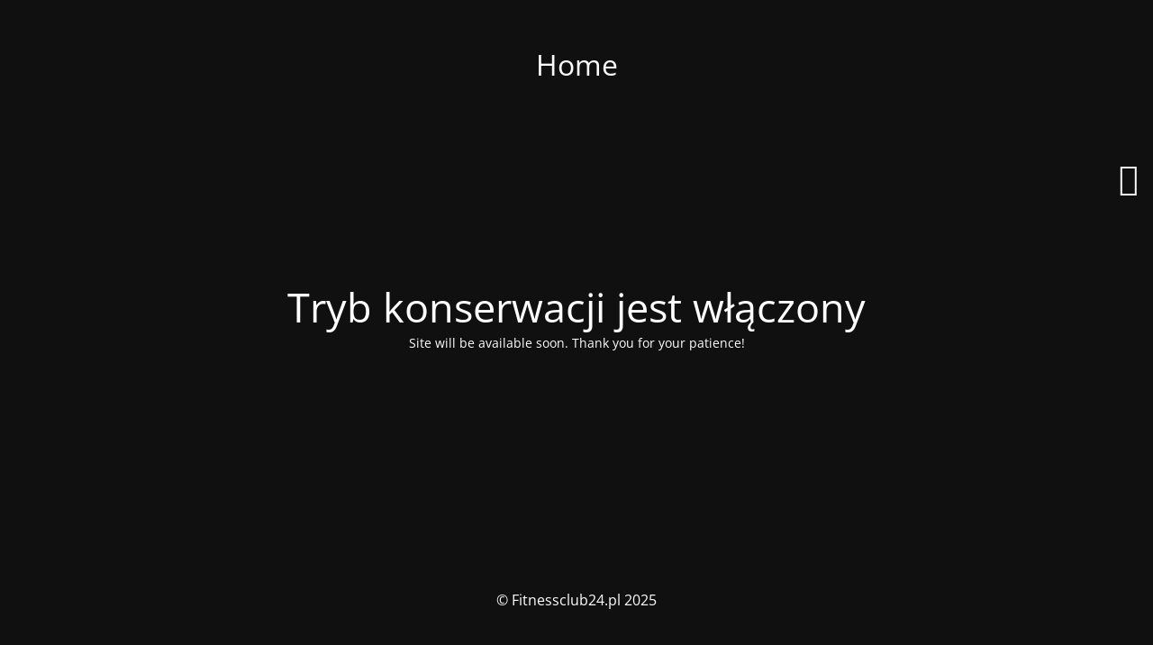

--- FILE ---
content_type: text/html; charset=UTF-8
request_url: https://www.fitnessclub24.co.uk/products/strength-equipment-11-en/outdoor-machines/explode-outdoor-kf816-1-3-abdominal-bench-reverse/
body_size: 16943
content:
<!DOCTYPE html>
<html lang="en-GB">
<head><meta charset="UTF-8" /><script>if(navigator.userAgent.match(/MSIE|Internet Explorer/i)||navigator.userAgent.match(/Trident\/7\..*?rv:11/i)){var href=document.location.href;if(!href.match(/[?&]nowprocket/)){if(href.indexOf("?")==-1){if(href.indexOf("#")==-1){document.location.href=href+"?nowprocket=1"}else{document.location.href=href.replace("#","?nowprocket=1#")}}else{if(href.indexOf("#")==-1){document.location.href=href+"&nowprocket=1"}else{document.location.href=href.replace("#","&nowprocket=1#")}}}}</script><script>class RocketLazyLoadScripts{constructor(){this.v="1.2.3",this.triggerEvents=["keydown","mousedown","mousemove","touchmove","touchstart","touchend","wheel"],this.userEventHandler=this._triggerListener.bind(this),this.touchStartHandler=this._onTouchStart.bind(this),this.touchMoveHandler=this._onTouchMove.bind(this),this.touchEndHandler=this._onTouchEnd.bind(this),this.clickHandler=this._onClick.bind(this),this.interceptedClicks=[],window.addEventListener("pageshow",t=>{this.persisted=t.persisted}),window.addEventListener("DOMContentLoaded",()=>{this._preconnect3rdParties()}),this.delayedScripts={normal:[],async:[],defer:[]},this.trash=[],this.allJQueries=[]}_addUserInteractionListener(t){if(document.hidden){t._triggerListener();return}this.triggerEvents.forEach(e=>window.addEventListener(e,t.userEventHandler,{passive:!0})),window.addEventListener("touchstart",t.touchStartHandler,{passive:!0}),window.addEventListener("mousedown",t.touchStartHandler),document.addEventListener("visibilitychange",t.userEventHandler)}_removeUserInteractionListener(){this.triggerEvents.forEach(t=>window.removeEventListener(t,this.userEventHandler,{passive:!0})),document.removeEventListener("visibilitychange",this.userEventHandler)}_onTouchStart(t){"HTML"!==t.target.tagName&&(window.addEventListener("touchend",this.touchEndHandler),window.addEventListener("mouseup",this.touchEndHandler),window.addEventListener("touchmove",this.touchMoveHandler,{passive:!0}),window.addEventListener("mousemove",this.touchMoveHandler),t.target.addEventListener("click",this.clickHandler),this._renameDOMAttribute(t.target,"onclick","rocket-onclick"),this._pendingClickStarted())}_onTouchMove(t){window.removeEventListener("touchend",this.touchEndHandler),window.removeEventListener("mouseup",this.touchEndHandler),window.removeEventListener("touchmove",this.touchMoveHandler,{passive:!0}),window.removeEventListener("mousemove",this.touchMoveHandler),t.target.removeEventListener("click",this.clickHandler),this._renameDOMAttribute(t.target,"rocket-onclick","onclick"),this._pendingClickFinished()}_onTouchEnd(t){window.removeEventListener("touchend",this.touchEndHandler),window.removeEventListener("mouseup",this.touchEndHandler),window.removeEventListener("touchmove",this.touchMoveHandler,{passive:!0}),window.removeEventListener("mousemove",this.touchMoveHandler)}_onClick(t){t.target.removeEventListener("click",this.clickHandler),this._renameDOMAttribute(t.target,"rocket-onclick","onclick"),this.interceptedClicks.push(t),t.preventDefault(),t.stopPropagation(),t.stopImmediatePropagation(),this._pendingClickFinished()}_replayClicks(){window.removeEventListener("touchstart",this.touchStartHandler,{passive:!0}),window.removeEventListener("mousedown",this.touchStartHandler),this.interceptedClicks.forEach(t=>{t.target.dispatchEvent(new MouseEvent("click",{view:t.view,bubbles:!0,cancelable:!0}))})}_waitForPendingClicks(){return new Promise(t=>{this._isClickPending?this._pendingClickFinished=t:t()})}_pendingClickStarted(){this._isClickPending=!0}_pendingClickFinished(){this._isClickPending=!1}_renameDOMAttribute(t,e,r){t.hasAttribute&&t.hasAttribute(e)&&(event.target.setAttribute(r,event.target.getAttribute(e)),event.target.removeAttribute(e))}_triggerListener(){this._removeUserInteractionListener(this),"loading"===document.readyState?document.addEventListener("DOMContentLoaded",this._loadEverythingNow.bind(this)):this._loadEverythingNow()}_preconnect3rdParties(){let t=[];document.querySelectorAll("script[type=rocketlazyloadscript]").forEach(e=>{if(e.hasAttribute("src")){let r=new URL(e.src).origin;r!==location.origin&&t.push({src:r,crossOrigin:e.crossOrigin||"module"===e.getAttribute("data-rocket-type")})}}),t=[...new Map(t.map(t=>[JSON.stringify(t),t])).values()],this._batchInjectResourceHints(t,"preconnect")}async _loadEverythingNow(){this.lastBreath=Date.now(),this._delayEventListeners(this),this._delayJQueryReady(this),this._handleDocumentWrite(),this._registerAllDelayedScripts(),this._preloadAllScripts(),await this._loadScriptsFromList(this.delayedScripts.normal),await this._loadScriptsFromList(this.delayedScripts.defer),await this._loadScriptsFromList(this.delayedScripts.async);try{await this._triggerDOMContentLoaded(),await this._triggerWindowLoad()}catch(t){console.error(t)}window.dispatchEvent(new Event("rocket-allScriptsLoaded")),this._waitForPendingClicks().then(()=>{this._replayClicks()}),this._emptyTrash()}_registerAllDelayedScripts(){document.querySelectorAll("script[type=rocketlazyloadscript]").forEach(t=>{t.hasAttribute("data-rocket-src")?t.hasAttribute("async")&&!1!==t.async?this.delayedScripts.async.push(t):t.hasAttribute("defer")&&!1!==t.defer||"module"===t.getAttribute("data-rocket-type")?this.delayedScripts.defer.push(t):this.delayedScripts.normal.push(t):this.delayedScripts.normal.push(t)})}async _transformScript(t){return new Promise((await this._littleBreath(),navigator.userAgent.indexOf("Firefox/")>0||""===navigator.vendor)?e=>{let r=document.createElement("script");[...t.attributes].forEach(t=>{let e=t.nodeName;"type"!==e&&("data-rocket-type"===e&&(e="type"),"data-rocket-src"===e&&(e="src"),r.setAttribute(e,t.nodeValue))}),t.text&&(r.text=t.text),r.hasAttribute("src")?(r.addEventListener("load",e),r.addEventListener("error",e)):(r.text=t.text,e());try{t.parentNode.replaceChild(r,t)}catch(i){e()}}:async e=>{function r(){t.setAttribute("data-rocket-status","failed"),e()}try{let i=t.getAttribute("data-rocket-type"),n=t.getAttribute("data-rocket-src");t.text,i?(t.type=i,t.removeAttribute("data-rocket-type")):t.removeAttribute("type"),t.addEventListener("load",function r(){t.setAttribute("data-rocket-status","executed"),e()}),t.addEventListener("error",r),n?(t.removeAttribute("data-rocket-src"),t.src=n):t.src="data:text/javascript;base64,"+window.btoa(unescape(encodeURIComponent(t.text)))}catch(s){r()}})}async _loadScriptsFromList(t){let e=t.shift();return e&&e.isConnected?(await this._transformScript(e),this._loadScriptsFromList(t)):Promise.resolve()}_preloadAllScripts(){this._batchInjectResourceHints([...this.delayedScripts.normal,...this.delayedScripts.defer,...this.delayedScripts.async],"preload")}_batchInjectResourceHints(t,e){var r=document.createDocumentFragment();t.forEach(t=>{let i=t.getAttribute&&t.getAttribute("data-rocket-src")||t.src;if(i){let n=document.createElement("link");n.href=i,n.rel=e,"preconnect"!==e&&(n.as="script"),t.getAttribute&&"module"===t.getAttribute("data-rocket-type")&&(n.crossOrigin=!0),t.crossOrigin&&(n.crossOrigin=t.crossOrigin),t.integrity&&(n.integrity=t.integrity),r.appendChild(n),this.trash.push(n)}}),document.head.appendChild(r)}_delayEventListeners(t){let e={};function r(t,r){!function t(r){!e[r]&&(e[r]={originalFunctions:{add:r.addEventListener,remove:r.removeEventListener},eventsToRewrite:[]},r.addEventListener=function(){arguments[0]=i(arguments[0]),e[r].originalFunctions.add.apply(r,arguments)},r.removeEventListener=function(){arguments[0]=i(arguments[0]),e[r].originalFunctions.remove.apply(r,arguments)});function i(t){return e[r].eventsToRewrite.indexOf(t)>=0?"rocket-"+t:t}}(t),e[t].eventsToRewrite.push(r)}function i(t,e){let r=t[e];Object.defineProperty(t,e,{get:()=>r||function(){},set(i){t["rocket"+e]=r=i}})}r(document,"DOMContentLoaded"),r(window,"DOMContentLoaded"),r(window,"load"),r(window,"pageshow"),r(document,"readystatechange"),i(document,"onreadystatechange"),i(window,"onload"),i(window,"onpageshow")}_delayJQueryReady(t){let e;function r(r){if(r&&r.fn&&!t.allJQueries.includes(r)){r.fn.ready=r.fn.init.prototype.ready=function(e){return t.domReadyFired?e.bind(document)(r):document.addEventListener("rocket-DOMContentLoaded",()=>e.bind(document)(r)),r([])};let i=r.fn.on;r.fn.on=r.fn.init.prototype.on=function(){if(this[0]===window){function t(t){return t.split(" ").map(t=>"load"===t||0===t.indexOf("load.")?"rocket-jquery-load":t).join(" ")}"string"==typeof arguments[0]||arguments[0]instanceof String?arguments[0]=t(arguments[0]):"object"==typeof arguments[0]&&Object.keys(arguments[0]).forEach(e=>{let r=arguments[0][e];delete arguments[0][e],arguments[0][t(e)]=r})}return i.apply(this,arguments),this},t.allJQueries.push(r)}e=r}r(window.jQuery),Object.defineProperty(window,"jQuery",{get:()=>e,set(t){r(t)}})}async _triggerDOMContentLoaded(){this.domReadyFired=!0,await this._littleBreath(),document.dispatchEvent(new Event("rocket-DOMContentLoaded")),await this._littleBreath(),window.dispatchEvent(new Event("rocket-DOMContentLoaded")),await this._littleBreath(),document.dispatchEvent(new Event("rocket-readystatechange")),await this._littleBreath(),document.rocketonreadystatechange&&document.rocketonreadystatechange()}async _triggerWindowLoad(){await this._littleBreath(),window.dispatchEvent(new Event("rocket-load")),await this._littleBreath(),window.rocketonload&&window.rocketonload(),await this._littleBreath(),this.allJQueries.forEach(t=>t(window).trigger("rocket-jquery-load")),await this._littleBreath();let t=new Event("rocket-pageshow");t.persisted=this.persisted,window.dispatchEvent(t),await this._littleBreath(),window.rocketonpageshow&&window.rocketonpageshow({persisted:this.persisted})}_handleDocumentWrite(){let t=new Map;document.write=document.writeln=function(e){let r=document.currentScript;r||console.error("WPRocket unable to document.write this: "+e);let i=document.createRange(),n=r.parentElement,s=t.get(r);void 0===s&&(s=r.nextSibling,t.set(r,s));let a=document.createDocumentFragment();i.setStart(a,0),a.appendChild(i.createContextualFragment(e)),n.insertBefore(a,s)}}async _littleBreath(){Date.now()-this.lastBreath>45&&(await this._requestAnimFrame(),this.lastBreath=Date.now())}async _requestAnimFrame(){return document.hidden?new Promise(t=>setTimeout(t)):new Promise(t=>requestAnimationFrame(t))}_emptyTrash(){this.trash.forEach(t=>t.remove())}static run(){let t=new RocketLazyLoadScripts;t._addUserInteractionListener(t)}}RocketLazyLoadScripts.run();</script>
	
	<title>Site is undergoing maintenance</title><style id="rocket-critical-css">ul{box-sizing:border-box}:root{--wp-block-synced-color:#7a00df;--wp-block-synced-color--rgb:122,0,223;--wp-bound-block-color:var(--wp-block-synced-color);--wp-editor-canvas-background:#ddd;--wp-admin-theme-color:#007cba;--wp-admin-theme-color--rgb:0,124,186;--wp-admin-theme-color-darker-10:#006ba1;--wp-admin-theme-color-darker-10--rgb:0,107,160.5;--wp-admin-theme-color-darker-20:#005a87;--wp-admin-theme-color-darker-20--rgb:0,90,135;--wp-admin-border-width-focus:2px}:root{--wp--preset--font-size--normal:16px;--wp--preset--font-size--huge:42px}.screen-reader-text{border:0;clip-path:inset(50%);height:1px;margin:-1px;overflow:hidden;padding:0;position:absolute;width:1px;word-wrap:normal!important}@keyframes spin{from{transform:rotate(0deg)}to{transform:rotate(360deg)}}.del-class .woocommerce-Price-amount{margin-bottom:0!important}.single-product .variations-fix select{background:rgba(255,255,255,.19);border-radius:5px;color:rgba(255,255,255,.8);font-size:15px!important;font-weight:500}.variations-fix select{display:block;height:2.625rem;font-size:.8571em;font-weight:600;text-transform:uppercase;box-shadow:none;width:100%}.single-product .variations-fix select option{background:#323232!important}.single-product .variations-fix .label label{font-size:18px!important;text-transform:uppercase;line-height:42px;white-space:nowrap;padding:0;margin:0}.variations-fix tr td label{padding-top:10px}.single-product .variations-fix{width:auto;min-width:45%}.variations-fix .value{padding-top:2px;display:block}.variations-fix td{padding-left:0}:root{--woocommerce:#a46497;--wc-green:#7ad03a;--wc-red:#a00;--wc-orange:#ffba00;--wc-blue:#2ea2cc;--wc-primary:#a46497;--wc-primary-text:white;--wc-secondary:#ebe9eb;--wc-secondary-text:#515151;--wc-highlight:#77a464;--wc-highligh-text:white;--wc-content-bg:#fff;--wc-subtext:#767676}#yith-wcwl-popup-message{font-weight:700;line-height:50px;text-align:center;background:#fff;-webkit-box-shadow:0 0 15px rgba(0,0,0,.3);-moz-box-shadow:0 0 15px rgba(0,0,0,.3);box-shadow:0 0 15px rgba(0,0,0,.3);position:fixed;top:50%;left:50%;padding:7px 40px;z-index:10000}@media only screen and (min-width:992px){.pwaforwp-footer-prompt{padding:1% 3%;flex-direction:row;justify-content:center}}.pwaforwp-footer-prompt{display:none;width:100%;line-height:2em;color:#333;text-align:center;text-decoration:none;min-height:10%;padding:15px 0px 15px 0px;position:fixed;bottom:0;justify-content:flex-end;flex-direction:column;flex-grow:1;animation-duration:1s;animation-fill-mode:both;z-index:9999}.pwaforwp-footer-prompt .pwaforwp-prompt-close:after{content:"✖";color:#d5e0eb;position:absolute;right:10px;top:10px;font-size:12px;background:rgba(0,0,0,0.40);border-radius:30px;text-align:center;width:20px;height:20px;line-height:22px}.pwaforwp-bounceInUp{animation-name:bounceInUp}.pwaforwp-animated{animation-duration:1s;animation-fill-mode:both}.pwaforwp-btn{border:none;display:inline-block;border-radius:4px;height:auto;line-height:1;min-width:auto;padding:8px 16px;font-size:16px;margin:10px 0px 0px 0px;font-family:sans-serif;text-transform:none}@-webkit-keyframes spin{0%{-webkit-transform:rotate(0deg)}100%{-webkit-transform:rotate(360deg)}}@keyframes spin{0%{transform:rotate(0deg)}100%{transform:rotate(360deg)}}#pwaforwp-add-to-home-click h3{font-size:20px;font-weight:600;margin:0px;line-height:1.4;font-family:sans-serif}@media (max-width:425px){#pwaforwp-add-to-home-click h3{font-size:16px}.pwaforwp-btn{font-size:14px}.pwaforwp-footer-prompt{padding:15px 0px 10px 0px}.pwaforwp-footer-prompt .pwaforwp-prompt-close:after{right:5px;top:5px}}:root{--porto-skin-color:#dd3333;--porto-skin-color-inverse:#ffffff;--porto-secondary-color:#e36159;--porto-tertiary-color:#2baab1;--porto-quaternary-color:#383f48;--porto-dark-color:#212529;--porto-light-color:#ffffff;--porto-grid-gutter-width:30px;--porto-body-ff:"Poppins";--porto-body-fw:400;--porto-body-fs:20px;--porto-body-lh:26px;--porto-body-ls:0;--porto-body-color:background:#232323CC;;--porto-column-spacing:15px;--porto-res-spacing:15px;--porto-skin-dark-5:#d42424;--porto-skin-dark-10:#be2020;--porto-skin-dark-20:#921919;--porto-skin-light-5:#e14949}.container{--porto-container-width:1572px}h1{--porto-h1-ff:"Hanzel-bold";--porto-h1-fw:700;--porto-h1-fs:36px;--porto-h1-lh:44px}h2{--porto-h2-ff:"Hanzel-bold";--porto-h2-fw:700;--porto-h2-fs:30px;--porto-h2-lh:40px}h3{--porto-h3-ff:"Hanzel-bold";--porto-h3-fw:700;--porto-h3-fs:25px;--porto-h3-lh:32px}#header .logo{--porto-logo-mw:100px;--porto-sticky-logo-mw:100px}.row>*{width:100%}@media (min-width:992px) and (max-width:1601px){.container{--porto-container-width:960px}}@media (max-width:991px){:root{--porto-res-spacing:30px}#header .logo{--porto-logo-mw:88px}}@media (max-width:767px){#header .logo{--porto-logo-mw:88px}}@media (max-width:575px){:root{--porto-res-spacing:20px}}.container:before,.container:after,.row:before,.row:after,.vc_row:before,.vc_row:after{content:" ";display:table}.container:after,.row:after,.vc_row:after{clear:both}.vc_column_container{width:100%}.vc_row{margin-left:-15px;margin-right:-15px}.wpb_text_column p:last-child,.wpb_text_column *:last-child,#content .wpb_text_column p:last-child,#content .wpb_text_column *:last-child{margin-bottom:0}.wpb_content_element{margin-bottom:35px}.vc_row[data-vc-full-width]{overflow:hidden}.vc_column-inner::before,.vc_column-inner::after{content:" ";display:table}.vc_column-inner::after{clear:both}.vc_column_container{padding-left:0;padding-right:0}.vc_column_container>.vc_column-inner{box-sizing:border-box;padding-left:15px;padding-right:15px;width:100%}.wpb_single_image img{height:auto;max-width:100%;vertical-align:top}.wpb_single_image .vc_single_image-wrapper{display:inline-block;vertical-align:top;max-width:100%}.wpb_single_image.vc_align_center{text-align:center}.vc_column_container{position:relative}:root{--bs-blue:#0d6efd;--bs-indigo:#6610f2;--bs-purple:#6f42c1;--bs-pink:#d63384;--bs-red:#dc3545;--bs-orange:#fd7e14;--bs-yellow:#ffc107;--bs-green:#198754;--bs-teal:#20c997;--bs-cyan:#0dcaf0;--bs-white:#fff;--bs-gray:#6c757d;--bs-gray-dark:#343a40;--bs-primary:#dd3333;--bs-secondary:#e36159;--bs-success:#47a447;--bs-info:#5bc0de;--bs-warning:#ed9c28;--bs-danger:#d2322d;--bs-light:#f8f9fa;--bs-dark:#1d2127;--bs-font-sans-serif:system-ui, -apple-system, "Segoe UI", Roboto, "Helvetica Neue", Arial, "Noto Sans", "Liberation Sans", sans-serif, "Apple Color Emoji", "Segoe UI Emoji", "Segoe UI Symbol", "Noto Color Emoji";--bs-font-monospace:SFMono-Regular, Menlo, Monaco, Consolas, "Liberation Mono", "Courier New", monospace;--bs-gradient:linear-gradient(180deg, rgba(255, 255, 255, 0.15), rgba(255, 255, 255, 0))}*,*::before,*::after{box-sizing:border-box}@media (prefers-reduced-motion:no-preference){:root{scroll-behavior:smooth}}body{margin:0;font-family:var(--bs-font-sans-serif);font-size:1rem;font-weight:400;line-height:1.5;color:#212529;background-color:#fff;-webkit-text-size-adjust:100%}h1,h2,h3{margin-top:0;margin-bottom:0.5rem;font-weight:500;line-height:1.2}h1{font-size:calc(1.375rem + 1.5vw)}@media (min-width:1200px){h1{font-size:2.5rem}}h2{font-size:calc(1.325rem + 0.9vw)}@media (min-width:1200px){h2{font-size:2rem}}h3{font-size:calc(1.3rem + 0.6vw)}@media (min-width:1200px){h3{font-size:1.75rem}}p{margin-top:0;margin-bottom:1rem}ul{padding-left:2rem}ul{margin-top:0;margin-bottom:1rem}ul ul{margin-bottom:0}b{font-weight:bolder}small{font-size:0.875em}a{color:#dd3333;text-decoration:none}img,svg{vertical-align:middle}table{caption-side:bottom;border-collapse:collapse}tbody,tr,td{border-color:inherit;border-style:solid;border-width:0}label{display:inline-block}button{border-radius:0}input,button,select{margin:0;font-family:inherit;font-size:inherit;line-height:inherit}button,select{text-transform:none}select{word-wrap:normal}button,[type="button"],[type="submit"]{-webkit-appearance:button}::-moz-focus-inner{padding:0;border-style:none}::-webkit-datetime-edit-fields-wrapper,::-webkit-datetime-edit-text,::-webkit-datetime-edit-minute,::-webkit-datetime-edit-hour-field,::-webkit-datetime-edit-day-field,::-webkit-datetime-edit-month-field,::-webkit-datetime-edit-year-field{padding:0}::-webkit-inner-spin-button{height:auto}::-webkit-search-decoration{-webkit-appearance:none}::-webkit-color-swatch-wrapper{padding:0}::file-selector-button{font:inherit}::-webkit-file-upload-button{font:inherit;-webkit-appearance:button}summary{display:list-item}.img-thumbnail{padding:0;background-color:#fff;border:0 solid transparent;border-radius:0;max-width:100%;height:auto}.container{width:100%;padding-right:var(--bs-gutter-x, 15px);padding-left:var(--bs-gutter-x, 15px);margin-right:auto;margin-left:auto}@media (min-width:576px){.container{max-width:540px}}@media (min-width:768px){.container{max-width:720px}}@media (min-width:992px){.container{max-width:960px}}@media (min-width:1170px){.container{max-width:1140px}}.row{--bs-gutter-x:30px;--bs-gutter-y:0;display:flex;flex-wrap:wrap;margin-top:calc(var(--bs-gutter-y) * -1);margin-right:calc(var(--bs-gutter-x) / -2);margin-left:calc(var(--bs-gutter-x) / -2)}.row>*{flex-shrink:0;max-width:100%;padding-right:calc(var(--bs-gutter-x) / 2);padding-left:calc(var(--bs-gutter-x) / 2);margin-top:var(--bs-gutter-y)}.col-2{flex:0 0 auto;width:16.6666666667%}@media (min-width:768px){.col-md-4{flex:0 0 auto;width:33.3333333333%}.col-md-12{flex:0 0 auto;width:100%}}@media (min-width:992px){.col-lg-6{flex:0 0 auto;width:50%}.col-lg-12{flex:0 0 auto;width:100%}}@media (min-width:1170px){.col-xl-6{flex:0 0 auto;width:50%}}.btn{display:inline-block;font-weight:400;line-height:1.5;color:#212529;text-align:center;vertical-align:middle;background-color:transparent;border:1px solid transparent;padding:0.375rem 0.75rem;font-size:1rem;border-radius:0}.btn-dark{color:#fff;background-color:#1d2127;border-color:#1d2127}.btn-sm{padding:0.25rem 0.5rem;font-size:0.875rem;border-radius:0}.collapse:not(.show){display:none}.accordion-button{position:relative;display:flex;align-items:center;width:100%;padding:1rem 1.25rem;font-size:1rem;color:#212529;text-align:left;background-color:#fff;border:0;border-radius:0;overflow-anchor:none}.accordion-button:not(.collapsed){color:#c72e2e;background-color:#fcebeb;box-shadow:inset 0 -1px 0 rgba(0,0,0,0.125)}.accordion-button:not(.collapsed)::after{background-image:url("data:image/svg+xml,%3csvg xmlns='http://www.w3.org/2000/svg' viewBox='0 0 16 16' fill='%23c72e2e'%3e%3cpath fill-rule='evenodd' d='M1.646 4.646a.5.5 0 0 1 .708 0L8 10.293l5.646-5.647a.5.5 0 0 1 .708.708l-6 6a.5.5 0 0 1-.708 0l-6-6a.5.5 0 0 1 0-.708z'/%3e%3c/svg%3e");transform:rotate(-180deg)}.accordion-button::after{flex-shrink:0;width:1.25rem;height:1.25rem;margin-left:auto;content:"";background-image:url("data:image/svg+xml,%3csvg xmlns='http://www.w3.org/2000/svg' viewBox='0 0 16 16' fill='%23212529'%3e%3cpath fill-rule='evenodd' d='M1.646 4.646a.5.5 0 0 1 .708 0L8 10.293l5.646-5.647a.5.5 0 0 1 .708.708l-6 6a.5.5 0 0 1-.708 0l-6-6a.5.5 0 0 1 0-.708z'/%3e%3c/svg%3e");background-repeat:no-repeat;background-size:1.25rem}.accordion-header{margin-bottom:0}.accordion-item{background-color:#fff;border:1px solid rgba(0,0,0,0.125)}.accordion-item:first-of-type{border-top-left-radius:0;border-top-right-radius:0}.accordion-item:first-of-type .accordion-button{border-top-left-radius:0;border-top-right-radius:0}.accordion-item:last-of-type{border-bottom-right-radius:0;border-bottom-left-radius:0}.accordion-item:last-of-type .accordion-button.collapsed{border-bottom-right-radius:0;border-bottom-left-radius:0}.accordion-item:last-of-type .accordion-collapse{border-bottom-right-radius:0;border-bottom-left-radius:0}.accordion-body{padding:1rem 1.25rem}.d-none{display:none!important}.container{padding-left:15px;padding-right:15px}.fas,.far{-moz-osx-font-smoothing:grayscale;-webkit-font-smoothing:antialiased;display:inline-block;font-style:normal;font-variant:normal;text-rendering:auto;line-height:1}.fa-search:before{content:"\f002"}.fa-times:before{content:"\f00d"}.fa-bars:before{content:"\f0c9"}.fa-envelope:before{content:"\f0e0"}@font-face{font-family:'Font Awesome 5 Brands';font-style:normal;font-weight:400;font-display:swap;src:url(https://www.fitnessclub-24.de/wp-content/themes/porto/fonts/fontawesome_optimized/fa-brands-400.eot);src:url(https://www.fitnessclub-24.de/wp-content/themes/porto/fonts/fontawesome_optimized/fa-brands-400.eot?#iefix) format("embedded-opentype"),url(https://www.fitnessclub-24.de/wp-content/themes/porto/fonts/fontawesome_optimized/fa-brands-400.woff2) format("woff2"),url(https://www.fitnessclub-24.de/wp-content/themes/porto/fonts/fontawesome_optimized/fa-brands-400.woff) format("woff"),url(https://www.fitnessclub-24.de/wp-content/themes/porto/fonts/fontawesome_optimized/fa-brands-400.ttf) format("truetype"),url(https://www.fitnessclub-24.de/wp-content/themes/porto/fonts/fontawesome_optimized/fa-brands-400.svg#fontawesome) format("svg")}@font-face{font-family:'Font Awesome 5 Free';font-style:normal;font-weight:400;font-display:swap;src:url(https://www.fitnessclub-24.de/wp-content/themes/porto/fonts/fontawesome_optimized/fa-regular-400.eot);src:url(https://www.fitnessclub-24.de/wp-content/themes/porto/fonts/fontawesome_optimized/fa-regular-400.eot?#iefix) format("embedded-opentype"),url(https://www.fitnessclub-24.de/wp-content/themes/porto/fonts/fontawesome_optimized/fa-regular-400.woff2) format("woff2"),url(https://www.fitnessclub-24.de/wp-content/themes/porto/fonts/fontawesome_optimized/fa-regular-400.woff) format("woff"),url(https://www.fitnessclub-24.de/wp-content/themes/porto/fonts/fontawesome_optimized/fa-regular-400.ttf) format("truetype"),url(https://www.fitnessclub-24.de/wp-content/themes/porto/fonts/fontawesome_optimized/fa-regular-400.svg#fontawesome) format("svg")}.far{font-family:'Font Awesome 5 Free';font-weight:400}@font-face{font-family:'Font Awesome 5 Free';font-style:normal;font-weight:900;font-display:swap;src:url(https://www.fitnessclub-24.de/wp-content/themes/porto/fonts/fontawesome_optimized/fa-solid-900.eot);src:url(https://www.fitnessclub-24.de/wp-content/themes/porto/fonts/fontawesome_optimized/fa-solid-900.eot?#iefix) format("embedded-opentype"),url(https://www.fitnessclub-24.de/wp-content/themes/porto/fonts/fontawesome_optimized/fa-solid-900.woff2) format("woff2"),url(https://www.fitnessclub-24.de/wp-content/themes/porto/fonts/fontawesome_optimized/fa-solid-900.woff) format("woff"),url(https://www.fitnessclub-24.de/wp-content/themes/porto/fonts/fontawesome_optimized/fa-solid-900.ttf) format("truetype"),url(https://www.fitnessclub-24.de/wp-content/themes/porto/fonts/fontawesome_optimized/fa-solid-900.svg#fontawesome) format("svg")}.fas{font-family:'Font Awesome 5 Free';font-weight:900}.owl-carousel{display:none;width:100%;position:relative;z-index:1}button.mfp-close{overflow:visible;background:transparent;border:0;-webkit-appearance:none;display:block;outline:none;padding:0;z-index:9046;box-shadow:none;touch-action:manipulation}button::-moz-focus-inner{padding:0;border:0}.mfp-close{width:44px;height:44px;line-height:44px;position:absolute;right:0;top:0;text-decoration:none;text-align:center;opacity:.65;padding:0 0 18px 10px;color:#FFF;font-style:normal;font-size:28px;font-family:Arial,Baskerville,monospace}@font-face{font-family:'porto';src:url(https://www.fitnessclub-24.de/wp-content/themes/porto/fonts/porto-font/porto.eot);src:url(https://www.fitnessclub-24.de/wp-content/themes/porto/fonts/porto-font/porto.eot?#iefix) format("embedded-opentype"),url(https://www.fitnessclub-24.de/wp-content/themes/porto/fonts/porto-font/porto.woff2) format("woff2"),url(https://www.fitnessclub-24.de/wp-content/themes/porto/fonts/porto-font/porto.woff) format("woff"),url(https://www.fitnessclub-24.de/wp-content/themes/porto/fonts/porto-font/porto.ttf) format("truetype"),url(https://www.fitnessclub-24.de/wp-content/themes/porto/fonts/porto-font/porto.svg#porto) format("svg");font-weight:normal;font-style:normal;font-display:swap}[class^="porto-icon-"]:before{font-family:"porto";font-style:normal;font-weight:normal;speak:none;display:inline-block;text-decoration:inherit;width:1em;margin-right:.1em;text-align:center;font-variant:normal;text-transform:none;line-height:1em;margin-left:.1em;-webkit-font-smoothing:antialiased;-moz-osx-font-smoothing:grayscale}.porto-icon-plus:before{content:"\e873"}.porto-icon-wishlist-2:before{content:"\e91b"}@media (prefers-reduced-motion:no-preference){:root{scroll-behavior:auto}}html{direction:ltr;overflow-x:hidden;box-shadow:none!important;font-size:16px}.row:before,.row:after{content:none}@media (max-width:575px){body{font-size:13px}}input{max-width:100%}h1,h2,h3{font-weight:200;text-transform:none;letter-spacing:normal}h1{font-size:2.6em;line-height:44px;margin:0 0 32px 0}h2{font-size:2.2em;font-weight:300;line-height:40px;margin:0 0 32px 0}h3{font-size:1.8em;font-weight:400;line-height:32px;margin:0 0 20px 0}@media (max-width:575px){h2{line-height:40px}}p{margin:0 0 1.25rem}b{font-weight:700}input::-webkit-outer-spin-button,input::-webkit-inner-spin-button{-webkit-appearance:none}input[type="text"]{-webkit-appearance:none}input[type="text"],select{border:1px solid;outline:none;box-shadow:none;text-align:left;line-height:1.42857;padding:8px 12px;font-size:.85rem;vertical-align:middle;height:auto}select{-webkit-appearance:none;-ms-appearance:none;-moz-appearance:none;background:#fff url(https://www.fitnessclub-24.de/wp-content/themes/porto/images/select-bg.svg) 96% 49%/26px 60px no-repeat;text-indent:.01em;border-radius:0;padding-right:25px}@media screen and (-ms-high-contrast:active),(-ms-high-contrast:none){select::-ms-expand{display:none}}input[type="checkbox"]{margin-right:5px}[type="submit"]{border:1px solid #ccc;color:#fff;padding:8px 10px;line-height:1.42857}img{-webkit-user-drag:none;-moz-user-drag:none}.img-thumbnail{position:relative}.img-thumbnail .inner{display:block;overflow:hidden;position:relative;backface-visibility:hidden;-webkit-transform:translate3d(0,0,0);transform:translate3d(0,0,0)}.btn{margin:0}.vc_btn3.vc_btn3-size-md{border-radius:4px}.btn,.vc_btn3.vc_btn3-size-md{padding:0.533rem 0.933rem;font-size:0.8rem;line-height:1.42857}.btn-sm{padding:0.3rem 0.65rem;font-size:0.75rem;line-height:1.5}button{border:1px solid #ccc}.btn-dark{border-color:#212529;background-color:#212529;border-color:#212529 #212529 #0a0c0d;color:#FFF}.btn-modern{text-transform:uppercase;font-size:.75rem;padding:0.75rem 1.5rem;font-weight:600}.btn-modern.btn-sm{font-size:.7rem;padding:0.7rem 1.4rem}.btn-gray{background-color:#eee}.btn i{display:inline-block;line-height:1}.label{display:inline;padding:0.2em 0.6em 0.3em;font-size:75%;font-weight:bold;line-height:1;color:#fff;text-align:center;white-space:nowrap;vertical-align:baseline;border-radius:3px}.has-ccols:not(.owl-loaded){display:flex;flex-wrap:nowrap;overflow:hidden;width:auto}.has-ccols>*{max-width:100%;flex:0 0 auto;width:var(--porto-cw, 100%)}.owl-carousel.has-ccols:not(.owl-loaded)>*{position:relative}.ccols-1{--porto-cw:100%}.owl-carousel{margin-bottom:20px}.owl-carousel .img-thumbnail{max-width:100%}.owl-carousel .img-thumbnail img{width:100%}.porto-loading-icon{content:"";display:inline-block!important;border:2px solid transparent;width:40px;height:40px;animation:spin .75s infinite linear;display:inline-block;border-image:none;border-radius:50%;vertical-align:middle;position:absolute;margin:auto;left:0;right:0;top:0;bottom:0;z-index:2}.porto-loading-icon{z-index:-1;visibility:hidden}.mfp-close{text-indent:-9999px;-webkit-transform:rotateZ(45deg);transform:rotateZ(45deg);width:41px;height:41px;color:#838383}.mfp-close:before,.mfp-close:after{content:'';position:absolute}.mfp-close:before{width:17px;top:20px;left:12px;border-top:1px solid}.mfp-close:after{height:17px;top:12px;left:20px;border-left:1px solid}body a{outline:none!important}table{width:100%}img{max-width:100%;height:auto}td{padding:8px}.share-links{vertical-align:middle}.share-links a{font-size:.8rem;color:#fff;text-indent:-9999em;text-align:center;width:2.2857em;height:2.2857em;display:inline-block;margin:0.2857em 0.5714em 0.2857em 0;position:relative;text-decoration:none;vertical-align:middle;-webkit-transform:translate3d(0,0,0);transform:translate3d(0,0,0)}.share-links a:before{font-family:'Font Awesome 5 Brands';text-indent:0;position:absolute;left:0;right:0;top:0;bottom:0;line-height:23px;height:22px;margin:auto;z-index:2}.share-links .share-facebook{background:#3b5a9a}.share-links .share-facebook:before{content:""}.share-links .share-linkedin{background:#0073b2}.share-links .share-linkedin:before{content:""}.share-links .share-youtube{background:#c3191e}.share-links .share-youtube:before{content:""}.share-links .share-instagram{background:#7c4a3a}.share-links .share-instagram:before{content:""}.share-links .share-tiktok{background:#010101}.share-links .share-tiktok:before{content:""}.menu-item[class*="col-"]{-ms-flex:none;flex:none;width:auto;max-width:none;min-height:0;padding-left:0;padding-right:0}.entry-title{margin-top:0}@keyframes bounceInUp{0%{opacity:0;transform:translateY(2000px)}60%{opacity:1;transform:translateY(-30px)}80%{transform:translateY(10px)}100%{transform:translateY(0);opacity:1}}@keyframes spin{0%{transform:rotate(0deg)}100%{transform:rotate(359deg)}}.mega-menu{margin:0;padding:0;list-style:none}.mega-menu li.menu-item{display:block;position:relative;margin:0}.mega-menu li.menu-item>a{display:block;text-decoration:none;text-align:left;position:relative;margin-top:0;margin-bottom:0;font-family:inherit;font-size:inherit}.mega-menu ul.sub-menu{margin:0;padding:0;list-style:none}.mega-menu{*zoom:1}.mega-menu:before,.mega-menu:after{content:" ";display:table}.mega-menu:after{clear:both}.mega-menu li.menu-item>a{font-weight:400}.mega-menu>li.menu-item{float:left}.mega-menu>li.menu-item.narrow{position:relative}.mega-menu>li.menu-item>a{display:inline-block;font-size:.8571em;font-weight:700;line-height:20px;padding:9px 12px 8px}.mega-menu .popup{position:absolute;text-align:left;top:100%;margin:0;z-index:111;min-width:100%;line-height:20px;will-change:transform,top}.mega-menu .popup ul.sub-menu{position:relative}.mega-menu .popup li.menu-item{line-height:inherit;padding:0}.mega-menu .popup li.menu-item>a{font-size:13px}.mega-menu .wide .popup{border-top:3px solid #ccc;box-shadow:0 10px 25px rgba(0,0,0,0.15);display:none;right:auto;left:0}.mega-menu .wide .popup>.inner{padding:10px}.mega-menu .wide .popup>.inner>ul.sub-menu{max-width:100%;display:-webkit-flex;display:-ms-flexbox;display:flex;-ms-flex-wrap:wrap;flex-wrap:wrap}.mega-menu .narrow ul.sub-menu{min-width:200px;padding:5px 0;box-shadow:0 5px 8px rgba(0,0,0,0.15);border-top:0 solid #ccc;z-index:10}.mega-menu .narrow li.menu-item>a{color:#fff;font-weight:400;padding:8px 18px;font-size:.9em;border-bottom:1px solid rgba(255,255,255,0.2);white-space:nowrap}.mega-menu .narrow li.menu-item:last-child>a{border-bottom-width:0}.mega-menu .popup{top:-3000px}.mega-menu .popup li.menu-item>a{-webkit-transform:translate3d(0,-5px,0);transform:translate3d(0,-5px,0)}.mega-menu>li.menu-item .popup{-webkit-transform:translate3d(0,-5px,0);transform:translate3d(0,-5px,0)}.mega-menu.show-arrow>li.has-sub>a:after{display:inline-block;content:'\e81c';font-family:"porto";font-weight:400;font-size:1em;margin:0 0 0 5px;line-height:1}#header a{text-decoration:none;outline:none}#header .header-top .container,#header .header-main .container{position:relative;display:table}#header .header-top .container>div,#header .header-main .container>div{display:table-cell;position:relative;vertical-align:middle}#header .header-left{text-align:left}#header .header-right{text-align:right}#header .header-main{position:relative}#header .header-main .container{min-height:68px}@media (max-width:575px){#header .header-main .container{min-height:43px}}#header .header-main .header-left{padding:27px 0}@media (max-width:991px){#header .header-main .header-left{padding:20px 0}}#header .header-main .header-right{padding:20px 0}#header .header-top{position:relative;z-index:1001;font-size:.7857em}#header .logo{margin:0;padding:0;min-width:80px;line-height:0}#header .logo a{display:inline-block;max-width:100%}#header .logo img{display:none;color:transparent;max-width:100%;transform-origin:left center}#header .logo .standard-logo{display:inline-block}@media not all,only screen and (min-resolution:144dpi),only screen and (min-resolution:1.5dppx){#header .logo .standard-logo{display:none}#header .logo .retina-logo{display:inline-block}}.porto-view-switcher img{max-width:18px}.porto-view-switcher .flag{margin-right:0.25rem}#header .porto-view-switcher{font-size:.7857em;display:inline-block;vertical-align:middle;margin-top:3px;margin-bottom:3px}#header .porto-view-switcher>li.menu-item{margin-right:0}#header .porto-view-switcher>li.menu-item>a{font-size:1em;font-weight:normal;padding:0 5px;line-height:26px}#header .porto-view-switcher>li.menu-item>.popup{margin-top:0;border-width:0}#header .porto-view-switcher .narrow .popup>.inner>ul.sub-menu{box-shadow:0 10px 30px 10px rgba(0,0,0,0.05)}#header .porto-view-switcher .narrow ul.sub-menu{padding:5px;min-width:0}#header .porto-view-switcher .narrow li.menu-item>a{font-size:1em;padding:0 7px;line-height:25px;border-bottom-width:0}#header .header-top .mega-menu{margin-top:0;margin-bottom:0;font-size:1em}#header .header-top .porto-view-switcher .narrow ul.sub-menu{padding:4px 0}.header-top .mega-menu>li.menu-item>a{padding-top:3px;padding-bottom:3px;letter-spacing:0.025em;line-height:24px;border-radius:0!important}#header .searchform{border:1px solid #ccc;position:relative;display:inline-block;line-height:38px;font-size:.8125rem;padding:0;vertical-align:middle}@media (max-width:991px){#header .searchform{border-width:5px;display:none;position:absolute;right:-25px;top:100%;margin-top:8px;z-index:1003;box-shadow:0 5px 8px rgba(0,0,0,0.15)}}@media (max-width:375px){#header .searchform{right:-80px}}#header .searchform .searchform-fields{display:-webkit-flex;display:-ms-flexbox;display:flex}#header .searchform .text,#header .searchform .button-wrap{display:block;text-align:left}#header .searchform .button-wrap{margin:0}#header .searchform input,#header .searchform button{background:none;border-radius:0;border:none;outline:none;box-shadow:none;margin-bottom:0;display:block}#header .searchform input:-ms-input-placeholder{opacity:.7}#header .searchform input::-ms-input-placeholder{opacity:.7}#header .searchform input,#header .searchform button{height:38px}#header .searchform input{padding:0 15px 0 15px;width:398px;font-size:inherit}@media (max-width:767px){#header .searchform input{width:280px}}@media (max-width:575px){#header .searchform input{width:234px}}@media (max-width:374px){#header .searchform input{width:200px}}@media (max-width:320px){#header .searchform input{width:190px}}#header .searchform input{border-right:1px solid #ccc}#header .searchform-popup{display:inline-block;position:relative;vertical-align:middle}#header .searchform-popup .search-toggle{display:none;text-align:center;position:relative}#header .searchform-popup .search-toggle:after{content:"";position:absolute;z-index:1000;display:none;left:50%;top:100%;margin-left:-11px;margin-top:-13px;width:22px;height:22px;border:11px solid transparent;border-bottom-color:inherit}@media (max-width:991px){#header .searchform-popup .search-toggle{display:block}}@media (max-width:575px){#header .searchform-popup .searchform{border-width:3px;margin-top:6px}}@media (max-width:767px){#header .header-right .searchform{left:auto;right:-22px}}@media (max-width:575px){#header .header-right .searchform{right:-18px}}#header .separator{display:inline-block;height:1.2em;vertical-align:middle}#header .search-toggle .search-text{display:none;text-transform:uppercase;margin-left:5px}.header-top{display:-webkit-flex;display:-ms-flexbox;display:flex;-webkit-align-items:center;-ms-flex-align:center;align-items:center}#header .share-links{margin-top:10px;display:inline-block;vertical-align:middle;font-weight:400}#header .share-links>a{box-shadow:0 1px 1px 0 rgba(0,0,0,0.2)}#header .header-top .share-links>a{box-shadow:none}.my-wishlist .wishlist-count{position:absolute;right:-8px;top:-5px;font-size:10px;font-weight:600;text-align:center;width:16px;height:16px;line-height:16px;border-radius:8px;overflow:hidden;color:#fff;background-color:#ff5b5b}#header .main-menu{text-align:left;background:none}@media (max-width:991px){#header .main-menu{display:none}}#header .main-menu>li.menu-item{margin:0 1px 0 0}#header .main-menu>li.menu-item:last-child{margin-right:0}#header .mobile-toggle{padding:7px 13px;text-align:center;display:none;font-size:13px;vertical-align:middle;margin:8px 0 8px 1em;line-height:20px;border-radius:.25rem}@media (max-width:991px){#header .mobile-toggle{display:inline-block}}#header .header-top .header-row,#header .header-main .header-row{display:-webkit-flex;display:-ms-flexbox;display:flex}#header .header-top .header-row>div,#header .header-main .header-row>div{display:-webkit-flex;display:-ms-flexbox;display:flex}.header-row{-webkit-flex-flow:row nowrap;-ms-flex-flow:row nowrap;flex-flow:row nowrap;-webkit-align-items:center;-ms-flex-align:center;align-items:center;-webkit-justify-content:space-between;-ms-flex-pack:justify;justify-content:space-between;width:100%}.header-row>div{-webkit-align-items:center;-ms-flex-align:center;align-items:center;max-height:100%;max-width:100%}.header-row .header-left,.header-row .header-right{display:-webkit-flex;display:-ms-flexbox;display:flex;-webkit-flex-wrap:wrap;-ms-flex-wrap:wrap;flex-wrap:wrap}.header-row .header-left{margin-right:auto;-webkit-justify-content:flex-start;-ms-flex-pack:start;justify-content:flex-start}.header-row .header-right{margin-left:auto;-webkit-justify-content:flex-end;-ms-flex-pack:end;justify-content:flex-end}.header-col>*:not(.header-col-wide){margin-left:.875rem}.header-col>*:not(.header-col-wide):first-child{margin-left:0}@media (min-width:992px){.visible-for-sm{display:none!important}}@media (max-width:991px){.hidden-for-sm{display:none!important}}.searchform{position:relative}.searchform .live-search-list{font-size:14px;position:absolute;top:100%;right:0;width:100%;min-width:200px;z-index:112}.searchform .btn i{line-height:1;padding:0.5rem 0.4rem}#nav-panel{font-size:.9em;display:none;padding-bottom:15px;position:relative}#nav-panel .mobile-nav-wrap{padding:0!important;min-height:6rem}#nav-panel .mobile-nav-wrap::-webkit-scrollbar{width:5px}#nav-panel .mobile-nav-wrap::-webkit-scrollbar-thumb{border-radius:0px}#nav-panel>.container,#nav-panel>.container>div{display:block!important}#nav-panel .mobile-nav-wrap{max-height:50vh;overflow-x:hidden;overflow-y:auto}#nav-panel .skeleton-body{max-height:6rem}#footer p{font-size:1em}#footer .widget p{font-size:1em}#footer .widget p{margin-top:-3px;margin-bottom:13px}.container:before,.container:after{content:none}.page-wrapper{position:relative;left:0}@media (max-width:767px){.page-wrapper{overflow:hidden}}@media (max-width:991px){.container{max-width:none}}.header-wrapper{position:relative}#main{position:relative;margin-left:auto;margin-right:auto}.main-content{padding-top:35px;padding-bottom:40px}.no-breadcrumbs .main-content{padding-top:20px}.vc_row.wpb_row{margin-bottom:0}.vc_column_container>.vc_column-inner{padding:0}.vc_row .vc_column_container>.wpb_wrapper.vc_column-inner{padding-top:0}.vc_btn3{display:inline-block}.vc_btn3-container{margin-bottom:20px}.vc_general.vc_btn3{border:1px solid transparent}.vc_btn3.vc_btn3-icon-left .vc_btn3-icon{display:inline-block;position:static;font-size:inherit;height:auto;transform:none;line-height:1;vertical-align:middle}.vc_btn3.vc_btn3-icon-left:not(.vc_btn3-o-empty) .vc_btn3-icon{padding-right:7px}.vc_btn3.vc_btn3-size-md.vc_btn3-icon-left,.vc_btn3.vc_btn3-size-md.vc_btn3-icon-left:not(.vc_btn3-o-empty){padding-left:12px;padding-right:12px}.vc_btn3.vc_btn3-size-md.vc_btn3-icon-left:not(.vc_btn3-o-empty) .vc_btn3-icon{padding-right:5px}.vc_btn3-shape-rounded{border-radius:0.25rem}.vc_btn3-container.vc_btn3-center{text-align:center}.price{line-height:1;font-weight:600;font-size:2.5714em}.price ins{display:inline-block;text-decoration:none;vertical-align:baseline}.price del{display:inline-block;color:#a7a7a7;font-size:.8em;margin-right:.2143em;vertical-align:baseline}#yith-wcwl-popup-message{border-width:4px 0 0;font-weight:600;line-height:1.5;padding:15px 20px;width:250px;margin-left:-125px!important;border-radius:0;box-shadow:0 0 5px rgba(0,0,0,0.5)}.product_title{font-size:2em;font-weight:600;margin-bottom:0.5em}#product-tab .tab-content h2{margin-bottom:0.7em}#product-tab .tab-content>h2:first-child{display:none}.summary-before{position:relative}@media (max-width:991px){.summary-before{margin-left:auto;margin-right:auto}}.summary-before .labels{position:absolute;line-height:1;color:#fff;font-weight:700;text-transform:uppercase;margin:0;z-index:7;top:.8em;left:.8em}.summary-before .labels .onsale{font-size:.8571em;padding:.5833em .6333em;margin-bottom:5px;display:block}.summary-before .labels .onsale{background:#e27c7c}.product-images{position:relative;margin-bottom:8px}.product-images .zoom{border-radius:100%;bottom:4px;color:#FFF;display:block;height:30px;padding:0;position:absolute;right:4px;text-align:center;width:30px;opacity:0;z-index:1000}.product-images .zoom i{font-size:14px;line-height:28px}.product-images .product-image-slider.owl-carousel{margin-bottom:0}.product-images .product-image-slider.owl-carousel .img-thumbnail{display:block}.product-image-slider.owl-carousel{margin-bottom:10px}.product-image-slider.owl-carousel .img-thumbnail{padding:0}.variations .label{font-size:1em;color:inherit;text-align:left;padding-left:0}.variations .reset_variations{display:inline-block;line-height:1;padding:.4375rem .5rem;margin-top:.7em;background:#f4f4f4;color:inherit;font-size:.625rem;text-transform:uppercase;text-decoration:none}.variations tr td{padding-top:2px}.variations tr td label{padding-top:10px}.variations tr:last-child select{margin-bottom:0}.variations select{display:block;height:2.625rem;font-size:.8571em;font-weight:600;text-transform:uppercase;box-shadow:none;width:100%}.tab-content h2{font-size:1.4286em;line-height:1.4;font-weight:400;margin-bottom:1.0714em}.single-product .cart{margin-bottom:0px}.single-product .product_title{font-size:1.875rem;line-height:1.2;color:#222529;letter-spacing:-0.01em;font-weight:700;margin-bottom:0.2em}.single-product .product-images .zoom{background:none;color:#212529}.single-product .variations{width:auto;min-width:45%}.single-product .variations .label{display:table-cell;padding-right:1em}.single-product .variations .label label{font-size:.8571em;text-transform:uppercase;line-height:42px;white-space:nowrap;padding:0;margin:0}.single-product .variations .label label:after{content:":"}.after-loading-success-message{display:none;font-size:1.1em;position:fixed;text-align:center;z-index:20002}.after-loading-success-message.style-3{right:20px;bottom:0}.success-message-container{margin:auto;padding:20px 14px;line-height:1.4;position:relative;text-align:center;top:35%;width:300px;z-index:1000;background:#fff;box-shadow:0 0 5px rgba(0,0,0,0.5)}.success-message-container .msg{display:block;margin-bottom:10px;font-size:13px}.style-3>.success-message-container{text-align:left;margin-bottom:20px;padding:20px;box-shadow:0 1px 30px rgba(0,0,0,0.08);word-break:break-word;transform:translateX(100px);opacity:0}.style-3>.success-message-container .msg-box{display:flex;align-items:center;margin-bottom:20px}.style-3>.success-message-container .msg{order:2;letter-spacing:-.025em;font-weight:500;margin-bottom:0;font-size:.75rem}.style-3>.success-message-container .continue_shopping{float:right}.style-3>.success-message-container .btn{min-width:120px;letter-spacing:0.025em}#header .my-wishlist{display:inline-block;padding:0 .125rem;font-size:24px;vertical-align:middle}#header .my-wishlist{position:relative}#header .my-wishlist .wishlist-count{right:-.25rem}body{font-family:Poppins,sans-serif;font-size:20px;line-height:26px;letter-spacing:0;background:#fff}li{line-height:26px}h1,h2,h3{color:#222529}h1{font-family:Hanzel-bold,sans-serif;font-weight:700;font-size:36px;line-height:44px}h2{font-family:Hanzel-bold,sans-serif;font-weight:700;font-size:30px;line-height:40px}h3{font-family:Hanzel-bold,sans-serif;font-weight:700;font-size:25px;line-height:32px}@media (max-width:575px){html{font-size:12.8px}body{font-size:16px;line-height:20px;letter-spacing:0}h1{font-size:28.8px;line-height:33.8462px}h2{font-size:24px;line-height:30.7692px}h3{font-size:20px;line-height:24.6154px}}p{letter-spacing:0}@media (max-width:991px){.container{padding-left:30px;padding-right:30px}}@media (max-width:575px){.container{padding-left:20px;padding-right:20px}}.header-top>.container{min-height:30px}#header .porto-view-switcher:first-child>li.menu-item:first-child>a{padding-left:0}#header .searchform-popup .search-toggle{font-size:19px;width:40px;height:40px;line-height:40px}#header .searchform button{font-size:16px;padding:0 15px}#header .searchform-popup .search-toggle i:before,#header .searchform button i:before{content:"\e884";font-family:"porto";font-weight:600}@media (min-width:768px) and (max-width:1601px){#header .searchform input{width:318px}}#header .header-top .mega-menu>li.menu-item>a,#header .header-top{font-weight:600}#header .main-menu .popup{left:-15px}.mega-menu .narrow li.menu-item>a{border-bottom:none;padding-left:15px;padding-right:15px}.mega-menu .narrow ul.sub-menu{padding-left:0;padding-right:0}#header .porto-view-switcher .narrow ul.sub-menu{padding:5px 0}#header .searchform{box-shadow:0 1px 1px rgba(0,0,0,0.075) inset}#header .searchform button{height:34px;line-height:34px}#header .searchform input{border:none;line-height:1.5;height:34px;width:200px}#header .searchform button{padding:0 12px}#header .share-links a{width:28px;height:28px;border-radius:28px;margin:0 1px;overflow:hidden;font-size:.8rem}#header .share-links a:not(:hover){background-color:#fff;color:#333}.single-product .variations:after{left:15px;width:calc(100% - 30px)}@media (max-width:1601px){.mega-menu>li.menu-item>a{padding:9px 9px 8px}}.mega-menu .wide .popup>.inner{background:#fff}input[type="text"],select{background-color:#fff;color:#777;border-color:rgba(0,0,0,0.09)}#main{background:#fff}#yith-wcwl-popup-message{background:#fff}.product_title{color:#555}.product-images .product-image-slider.owl-carousel .img-thumbnail{padding-right:1px;padding-left:1px}.product-images .img-thumbnail .inner{border:1px solid #f4f4f4}.price{color:#444}#header .header-main{background-color:#ffffff}#header .separator{border-left:1px solid rgba(255,255,255,.09)}#header .searchform{background:#ffffff;border-color:#eeeeee}#header .searchform-popup .search-toggle,.header-wrapper .custom-html a:not(.btn),#header .my-wishlist{color:#999999}#header .header-top{color:#ffffff}.header-top .custom-html a:not(.btn){color:#ffffff}#header .main-menu .wide .popup>.inner{background-color:#ffffff}.header-top{background-color:#232323}#header .main-menu>li.menu-item>a{font-family:Roboto,sans-serif;font-size:18px;font-weight:500;line-height:24px;letter-spacing:0;color:#323232;padding:10px 16px 10px 16px}#header .main-menu .wide .popup{border-top:3px solid #b72429}#header .main-menu .narrow ul.sub-menu{background-color:#ffffff;border-top:3px solid #b72429}#header .porto-view-switcher>li.menu-item:before,#header .porto-view-switcher>li.menu-item>a{color:#777777}#header .porto-view-switcher>li.menu-item>a{background-color:transparent}#header .porto-view-switcher .narrow ul.sub-menu{background:#ffffff}#header .porto-view-switcher .narrow li.menu-item>a{color:#777777}#header .searchform input,#header .searchform button{color:#555555}#header .searchform input:-ms-input-placeholder{color:#555555}#header .searchform input::-ms-input-placeholder{color:#555555}#header .searchform input{border-color:#eeeeee}#header .searchform button{color:#333333}#header .searchform-popup .search-toggle:after{border-bottom-color:#cccccc}@media (max-width:991px){#header .searchform{border-color:#cccccc}}#header .mobile-toggle{color:#ffffff;background-color:#dd3333;margin-right:.5rem}@media (max-width:1601px){#header .main-menu>li.menu-item>a{padding:9px 14px 9px 14px}}#nav-panel .mobile-nav-wrap{background-color:#ffffff}#nav-panel .mobile-nav-wrap::-webkit-scrollbar-thumb{background:rgba(204,204,204,0.5)}body,.mega-menu .wide .popup{color:background:#232323CC}a{color:#dd3333}.porto-loading-icon,.mega-menu .wide .popup{border-top-color:#dd3333}.share-links a,.mega-menu .narrow ul.sub-menu{background-color:#dd3333}html .text-color-dark{color:#212529!important}[type="submit"]{background-color:#dd3333;border-color:#dd3333}html .btn-dark{color:#ffffff;background-color:#212529;border-color:#212529 #212529 #0b0c0d}.mega-menu>li.menu-item>a,.porto-view-switcher .narrow li.menu-item>a{text-transform:none}.popup .sub-menu{text-transform:none}#footer p{color:#ffffff}#footer a:not(.btn){color:rgba(255,255,255,0.8)}#footer h2{color:#ffffff}.summary-before .labels{margin-left:15px}#yith-wcwl-popup-message{color:background:#232323CC}#yith-wcwl-popup-message{border-color:#dd3333}.product-images .zoom{background-color:#dd3333}.summary-before .labels .onsale{background:#e27c7c;color:#ffffff}@keyframes side_nav_loading{to{background-position:200% 0}}#nav-panel .skeleton-body{position:relative;overflow:hidden}#nav-panel .skeleton-body:after{content:'';position:absolute;top:-50%;left:-50%;right:-50%;bottom:-50%;transform:rotate(45deg);background-image:linear-gradient(90deg,rgba(255,255,255,0) 20%,rgba(255,255,255,0.8) 50%,rgba(255,255,255,0) 80%);background-size:60% 100%;background-position:-100% 0;background-repeat:no-repeat;animation:side_nav_loading 1.5s infinite .2s}@media (min-width:480px){#nav-panel .skeleton-body:after{transform:none;background-image:linear-gradient(135deg,rgba(255,255,255,0) 20%,rgba(255,255,255,0.8) 50%,rgba(255,255,255,0) 80%);animation-duration:2s}}#nav-panel .skeleton-body:before{content:'';display:block;min-height:200px;background-repeat:no-repeat;background-image:linear-gradient(#f4f4f4 20px,transparent 0),linear-gradient(#f4f4f4 20px,transparent 0),linear-gradient(#f4f4f4 20px,transparent 0),linear-gradient(#f4f4f4 20px,transparent 0),linear-gradient(#f4f4f4 20px,transparent 0);background-size:100% 20px,100% 20px,100% 20px,100% 20px,100% 20px;background-position:0 0,0 40px,0 80px,0 120px,0 160px}.menu-item.narrow .sub-menu.skeleton-body,.menu-item.wide .sub-menu.skeleton-body li{overflow:hidden;position:relative}.menu-item.wide .sub-menu.skeleton-body li{-ms-flex:1;flex:1}.menu-item.narrow .sub-menu.skeleton-body:after,.menu-item.wide .sub-menu.skeleton-body li:after{content:'';position:absolute;top:-50%;left:-50%;right:-50%;bottom:-50%;background-repeat:no-repeat;transform:rotate(45deg);background-image:linear-gradient(90deg,rgba(255,255,255,0) 20%,rgba(255,255,255,0.8) 50%,rgba(255,255,255,0) 80%);background-size:60% 100%;background-position:-100% 0;background-repeat:no-repeat}.menu-item.narrow .sub-menu.skeleton-body:before,.menu-item.wide .sub-menu.skeleton-body li:before{content:'';display:block;background-repeat:no-repeat;min-height:180px;margin:15px 10px 0;background-image:linear-gradient(#f4f4f4 18px,transparent 0),linear-gradient(#f4f4f4 18px,transparent 0),linear-gradient(#f4f4f4 18px,transparent 0),linear-gradient(#f4f4f4 18px,transparent 0),linear-gradient(#f4f4f4 18px,transparent 0);background-size:100% 18px,100% 18px,100% 18px,100% 18px,100% 18px;background-position:0 0,0 36px,0 72px,0 108px,0 144px}.wpb_single_image img{border-radius:15px!important}.woocs_price_code>del{display:none}.single-product .info-product-col table.variations-fix tr td.value{position:relative}.single-product .info-product-col table.variations-fix tr td.value:after{content:'>';font:24px "Consolas",monospace;color:#FFF;right:20px;top:8px;padding:0 0 2px;position:absolute}.single-product .info-product-col table.variations-fix tr td.value:after{-webkit-transform:rotate(90deg);-moz-transform:rotate(90deg);-ms-transform:rotate(90deg);transform:rotate(90deg)}.top-layer{position:relative;z-index:3}.choose-flags{display:none}.single-product .woocommerce-breadcrumb{padding-top:90px}.onsale,.single-product .summary-before .labels .onsale{display:none}.single-product .info-product-col .price{font-size:26px}.single-product .info-product-col .without-tax-container>.woocommerce-Price-amount,.single-product .info-product-col .woocs_price_code .woocommerce-Price-amount{margin-bottom:0;position:relative;top:5px}.main-content{padding-bottom:10px;padding-top:0px!important}.header-top .top-menu-contact a{display:inline-block}.header-top{padding:22px 0}.header-top .custom-html i{margin-right:14px}.header-top a{margin-right:50px}.header-top .searchform{border-radius:5px;border-color:#FFF!important}.header-top .searchform input{color:#232323!important}#header .porto-view-switcher>li.menu-item>a{color:#FFF!important}.header-top .porto-view-switcher .sub-menu a{width:100%}#header .header-main .header-left{padding:4px 0}#header .header-top{padding-bottom:12px}#header .header-right .main-menu li .icon{width:26px;height:28px;background-size:cover;display:inline-block;margin-right:10px}#header .header-right .main-menu li a{display:flex;align-items:center}#header .header-right .main-menu li:last-child a{margin-right:0}#header .header-right .main-menu li .cardio-icon{background-image:url("https://fitnessclub24.pl/wp-content/uploads/2022/01/cardio-ikona.svg")}#header .header-right .main-menu li .func-icon{background-image:url("https://fitnessclub24.pl/wp-content/uploads/2022/01/funkcjonalny-ikona.svg")}#header .header-right .main-menu li .forceful-icon{background-image:url("https://fitnessclub24.pl/wp-content/uploads/2022/01/silowy-ikona.svg")}#header .header-right .main-menu li .other-icon{background-image:url("https://fitnessclub24.pl/wp-content/uploads/2022/01/pozostale-ikona.svg")}#header .header-right .main-menu li .sale-icon{background-image:url("https://fitnessclub24.pl/wp-content/uploads/2022/01/wyprzedaz-ikona.svg")}#header .header-right .main-menu li .zastaw-icon{background-image:url("https://fitnessclub24.pl/wp-content/uploads/2022/01/zestawy-ikona.svg")}#header .header-right .main-menu li .about-icon{background-image:url("https://fitnessclub24.pl/wp-content/uploads/2022/01/o-nas-ikona.svg")}#header .header-right .main-menu li .service-icon{background-image:url("https://fitnessclub24.pl/wp-content/uploads/2022/01/serwis-ikona.svg")}#header .header-right .main-menu li .catalogs-icon{background-image:url("https://fitnessclub24.pl/wp-content/uploads/2022/01/katalogi-ikona.svg");width:22px;height:17px}#header .header-right .main-menu li .contact-icon{background-image:url("https://fitnessclub24.pl/wp-content/uploads/2022/01/kontakt-ikona.svg");width:25px;height:21px}#header .main-menu .wide .popup,#header .main-menu .narrow ul.sub-menu{border-top:0}#header .popup .inner,#header .main-menu .narrow ul.sub-menu{background:#FFFFFF;box-shadow:0px 0px 20px rgba(0,0,0,0.25);border-radius:20px}#footer .accordion-item,#footer .accordion-button{background:transparent}#footer .accordion-button{padding:0}#footer .accordion-body{padding:0 0.25rem}#footer p.footer-title{font-size:18px;line-height:21px;font-weight:900;letter-spacing:2px}.font-48{font-family:Hanzel-bold,sans-serif;font-weight:bold;font-size:calc(30px + (48 - 30) * ((100vw - 320px) / (1920 - 330)));line-height:calc(44px + (62 - 44) * ((100vw - 320px) / (1920 - 330)));text-shadow:0px 0px 30px rgb(0 0 0 / 25%);background:linear-gradient(100.62deg,#FFFFFF -5.73%,#CACACA 56.38%);-webkit-background-clip:text;-webkit-text-fill-color:transparent;-webkit-font-smoothing:antialiased;-webkit-text-stroke:#262626}.font-48{padding-bottom:12px}.eq-regeneration-number{font-family:"Roboto",sans-serif;font-weight:500;font-size:30px;line-height:48px;color:#FFFFFF;background:#B72429;backdrop-filter:blur(40px);padding:10px 21px;border-radius:30px;margin-right:30px}.eq-regeneration-title{font-family:Hanzel-bold,sans-serif;font-weight:bold;font-size:calc(26px + (36 - 26) * ((100vw - 320px) / (1920 - 330)));line-height:calc(38px + (48 - 38) * ((100vw - 320px) / (1920 - 330)));color:#FFFFFF;text-shadow:0px 0px 30px rgba(0,0,0,0.25)}.eq-regeneration-upper{margin-bottom:20px!important}.price{display:inline-block!important}.woocommerce-Price-amount:first-child bdi{color:#FFF}.single-product #main{background:#232323}.single-product .woocommerce-breadcrumb{font-size:18px;line-height:22px}.single-product .woocommerce-breadcrumb,.single-product .woocommerce-breadcrumb a{color:#FFF}.single-product .info-product-col .woocs_price_code del .woocommerce-Price-amount:first-child{text-decoration:line-through;font-size:14px;color:#B72429}.single-product .info-product-col .woocs_price_code ins .woocommerce-Price-amount:first-child{font-size:14px;color:#B72429}.single-product .info-product-col .woocommerce-Price-amount:first-child{background:transparent;padding:0;padding-top:10px;font-size:26px}.single-product .info-product-col .woocs_price_code .woocommerce-Price-amount:first-child bdi,.single-product .info-product-col .woocs_price_code+span.tax-label{color:rgba(255,255,255,0.8)!important;font-weight:400}.single-product .info-product-col .woocs_price_code+span.tax-label,.single-product .info-product-col .woocs_price_code bdi{font-size:14px}.single-product .info-product-col .woocs_price_code+span.tax-label,.single-product .info-product-col .price ins.without-tax-container+span.without-tax-label{position:relative;top:5px;text-transform:lowercase}.single-product .info-product-col .price .without-tax-container,.single-product .info-product-col .price .woocommerce-Price-amount bdi,.single-product .info-product-col .price ins.without-tax-container+span.without-tax-label{color:#B72429}.single-product .product_title{color:#FFF}.single-product .variations .value{padding-left:0;padding-bottom:20px}.single-product .variations tr:last-child .value,.single-product .variations .label{padding-bottom:0}.single-product .variations .label,.single-product .variations .value{display:block;color:#FFF}.single-product .variations .label label{font-size:18px;line-height:22px;padding-bottom:4px}.single-product .variations select{background:rgba(255,255,255,0.19);border-radius:5px;color:rgba(255,255,255,0.8);font-size:15px!important;font-weight:500}.single-product .variations select option{background:#323232!important}.single-product .variations .value .reset_variations{color:#FFFFFF;background:#B72429}.personalization-section{padding-top:50px;padding-bottom:50px}.personalization-section .eq-regeneration-title{font-family:"Poppins",sans-serif;font-weight:500;font-size:calc(20px + (28 - 20) * ((100vw - 320px) / (1920 - 330)));line-height:calc(32px + (40 - 32) * ((100vw - 320px) / (1920 - 330)))}.single-product .img-thumbnail{background:transparent}.single-product #content>.product:after{content:"";position:absolute;left:0;top:0;background-image:url(https://fitnessclub24.pl/wp-content/uploads/2022/06/clouds-product.png);background-repeat:no-repeat;max-width:672px;height:567px;width:100%}.product-col .without-tax-label{display:none}.my-social-sidebar{position:absolute;top:calc(400px - 5rem);z-index:1000;right:6%}.my-social-sidebar .social-link{margin-bottom:20px}.my-social-sidebar .social-link img{box-shadow:0 0 7px 1px #000;border-radius:50%}@media screen and (min-width:1170px) and (max-width:1439px){.header-top a{margin-right:16px}}@media screen and (max-width:1179px){#header .header-right .main-menu li .icon{display:none}}@media screen and (min-width:1170px){.header-top .container,.header-main .container{max-width:1760px}.header-top .searchform input{width:270px!important}}@media screen and (max-width:1169px){.header-top .header-right a{margin-bottom:10px}.header-top a:last-child{margin-right:0px}}@media screen and (min-width:992px) and (max-width:1631px){.personalization-section .personalization-textblock{height:110px}}@media screen and (min-width:992px) and (max-width:1199px){.my-social-sidebar{top:calc(400px - 3rem);right:4%}.info-product-col .product_title{max-width:400px}}@media screen and (min-width:992px){#footer .accordion-button:not(.collapsed)::after{display:none}.show-on-mobile{display:none}.personalization-section .personalization-textblock .wpb_wrapper{display:flex}}@media screen and (min-width:992px) and (max-width:1169px){#footer p.footer-title{font-size:16px}}@media screen and (min-width:1170px) and (max-width:1300px){#header .main-menu>li.menu-item>a{padding:10px 5px 16px 5px;font-size:16px;line-height:20px}}@media screen and (min-width:1301px) and (max-width:1571px){#header .main-menu>li.menu-item>a{padding:10px 6px 16px 16px;font-size:16px;line-height:20px}}@media screen and (min-width:992px) and (max-width:1169px){#header .main-menu>li.menu-item>a{padding:10px 6px 16px 16px;font-size:16px;line-height:20px}}@media screen and (max-width:991px){.woocommerce-Price-amount:first-child{padding:8px 12px;border-radius:5px}.show-on-mobile{display:block}.accordion-button:after{background-image:url("data:image/svg+xml,")!important}.personalization-section .personalization-textblock,.personalization-section .personalization-textblock .eq-regeneration-upper{text-align:center!important}.single-product .woocommerce-breadcrumb{padding-top:45px}.header-top .header-right .custom-html{width:100%}.header-top .header-right a{margin-right:0}#footer p.footer-title{display:inline-block!important}.my-social-sidebar{display:none}#header .header-main .header-right{padding:8px 0}.header-top .search-toggle{margin-top:10px}}@media screen and (max-width:859px){.header-top .header-left .custom-html{margin-left:0}}@media screen and (max-width:767px){.my-social-sidebar{display:none}.eq-regeneration-upper{margin-bottom:30px!important}.eq-regeneration-number{display:table;line-height:38px;margin:0 auto;margin-bottom:10px;text-align:center}p.eq-regeneration-upper{text-align:center!important}.personalization-section .personalization-textblock .eq-regeneration-upper{margin-bottom:4px!important}.personalization-section .personalization-textblock{margin-bottom:18px}}@media screen and (max-width:580px){.personalization-section img{max-width:70%}}@media screen and (max-width:479px){.woocommerce-Price-amount:first-child{font-size:15px}#header .porto-view-switcher:first-child>li.menu-item:first-child>a{margin:0}#header .porto-view-switcher:first-child>li.menu-item:first-child>a{width:100%!important}}@font-face{font-display:swap;font-family:'Hanzel-bold';src:url('//www.fitnessclub-24.de/wp-content/uploads/redux/custom-fonts/custom/Hanzel-bold/Hanzel-bold.woff2') format('woff2');font-weight:normal;font-style:normal}.woocommerce-currency-switcher option{height:23px;padding-bottom:3px}.woocs_display_none{display:none}</style>	<link rel="icon" href="https://www.fitnessclub24.co.uk/wp-content/uploads/2022/07/cropped-android-chrome-512x512-1-32x32.png" sizes="32x32" />
<link rel="icon" href="https://www.fitnessclub24.co.uk/wp-content/uploads/2022/07/cropped-android-chrome-512x512-1-300x300.png" sizes="192x192" />
<meta name="msapplication-TileImage" content="https://www.fitnessclub24.co.uk/wp-content/uploads/2022/07/cropped-android-chrome-512x512-1-300x300.png" />
	<meta name="viewport" content="width=device-width, maximum-scale=1, initial-scale=1, minimum-scale=1">
	<meta name="description" content="W naszym sklepie znajdziesz profesjonalny sprzęt do wyposażenia swojej siłowni. Posiadamy produkty takich marek jak NPG, Star Trac i wiele więcej"/>
	<meta http-equiv="X-UA-Compatible" content="" />
	<meta property="og:site_name" content="Home - W naszym sklepie znajdziesz profesjonalny sprzęt do wyposażenia swojej siłowni. Posiadamy produkty takich marek jak NPG, Star Trac i wiele więcej"/>
	<meta property="og:title" content="Site is undergoing maintenance"/>
	<meta property="og:type" content="Maintenance"/>
	<meta property="og:url" content="https://www.fitnessclub24.co.uk"/>
	<meta property="og:description" content="Site will be available soon. Thank you for your patience!"/>
		<link rel="profile" href="https://gmpg.org/xfn/11" />
	<link rel="pingback" href="https://www.fitnessclub24.co.uk/xmlrpc.php" />
	<link data-minify="1" rel='preload'  href='https://www.fitnessclub24.co.uk/wp-content/cache/min/1/wp-content/plugins/maintenance/load/css/style.css?ver=1768593576' data-rocket-async="style" as="style" onload="this.onload=null;this.rel='stylesheet'" onerror="this.removeAttribute('data-rocket-async')"  media='all' />
<link data-minify="1" rel='preload'  href='https://www.fitnessclub24.co.uk/wp-content/cache/min/1/wp-content/plugins/maintenance/load/css/fonts.css?ver=1768593576' data-rocket-async="style" as="style" onload="this.onload=null;this.rel='stylesheet'" onerror="this.removeAttribute('data-rocket-async')"  media='all' />
<style type="text/css">body {background-color: #111111}.preloader {background-color: #111111}body {font-family: Open Sans; }.site-title, .preloader i, .login-form, .login-form a.lost-pass, .btn-open-login-form, .site-content, .user-content-wrapper, .user-content, footer, .maintenance a{color: #ffffff;} a.close-user-content, #mailchimp-box form input[type="submit"], .login-form input#submit.button  {border-color:#ffffff} input[type="submit"]:hover{background-color:#ffffff} input:-webkit-autofill, input:-webkit-autofill:focus{-webkit-text-fill-color:#ffffff} body &gt; .login-form-container{background-color:#111111}.btn-open-login-form{background-color:#111111}input:-webkit-autofill, input:-webkit-autofill:focus{-webkit-box-shadow:0 0 0 50px #111111 inset}input[type='submit']:hover{color:#111111} #custom-subscribe #submit-subscribe:before{background-color:#111111} </style>    
    <!--[if IE]><script type="text/javascript" src="https://www.fitnessclub24.co.uk/wp-content/plugins/maintenance/load/js/jquery.backstretch.min.js"></script><![endif]--><link rel="preload" href="https://fonts.bunny.net/css?family=Open%20Sans:300,300italic,regular,italic,600,600italic,700,700italic,800,800italic:300" data-rocket-async="style" as="style" onload="this.onload=null;this.rel='stylesheet'" onerror="this.removeAttribute('data-rocket-async')" ></head>

<body data-rsssl=1 data-cmplz=1 class="maintenance ">

<div class="main-container">
	<div class="preloader"><i class="fi-widget" aria-hidden="true"></i></div>	<div id="wrapper">
		<div class="center logotype">
			<header>
				<div class="logo-box istext" rel="home"><h1 class="site-title">Home</h1></div>			</header>
		</div>
		<div id="content" class="site-content">
			<div class="center">
                <h2 class="heading font-center" style="font-weight:300;font-style:normal">Tryb konserwacji jest włączony</h2><div class="description" style="font-weight:300;font-style:normal"><p>Site will be available soon. Thank you for your patience!</p>
</div>			</div>
		</div>
	</div> <!-- end wrapper -->
	<footer>
		<div class="center">
			<div style="font-weight:300;font-style:normal">© Fitnessclub24.pl 2025</div>		</div>
	</footer>
			</div>

	<div class="login-form-container">
		<input type="hidden" id="mtnc_login_check" name="mtnc_login_check" value="0c525d5030" /><input type="hidden" name="_wp_http_referer" value="/products/strength-equipment-11-en/outdoor-machines/explode-outdoor-kf816-1-3-abdominal-bench-reverse/" /><form id="login-form" class="login-form" method="post"><label>User Login</label><span class="login-error"></span><span class="licon user-icon"><input type="text" name="log" id="log" value="" size="20" class="input username" placeholder="Username" /></span><span class="picon pass-icon"><input type="password" name="pwd" id="login_password" value="" size="20" class="input password" placeholder="Password" /></span><a class="lost-pass" href="https://www.fitnessclub24.co.uk/wp-login.php?action=lostpassword">Lost Password</a><input type="submit" class="button" name="submit" id="submit" value="Login" /><input type="hidden" name="is_custom_login" value="1" /><input type="hidden" id="mtnc_login_check" name="mtnc_login_check" value="0c525d5030" /><input type="hidden" name="_wp_http_referer" value="/products/strength-equipment-11-en/outdoor-machines/explode-outdoor-kf816-1-3-abdominal-bench-reverse/" /></form>		    <div id="btn-open-login-form" class="btn-open-login-form">
        <i class="fi-lock"></i>

    </div>
    <div id="btn-sound" class="btn-open-login-form sound">
        <i id="value_botton" class="fa fa-volume-off" aria-hidden="true"></i>
    </div>
    	</div>
<!--[if !IE]><!--><script src="https://www.fitnessclub24.co.uk/wp-includes/js/jquery/jquery.min.js" id="jquery-core-js"></script>
<!--<![endif]--><script id="_frontend-js-extra">
var mtnc_front_options = {"body_bg":"","gallery_array":[],"blur_intensity":"5","font_link":["Open Sans:300,300italic,regular,italic,600,600italic,700,700italic,800,800italic:300"]};
//# sourceURL=_frontend-js-extra
</script>
<script data-minify="1" src="https://www.fitnessclub24.co.uk/wp-content/cache/min/1/wp-content/plugins/maintenance/load/js/jquery.frontend.js?ver=1768593576" id="_frontend-js"></script>

<script>"use strict";function wprRemoveCPCSS(){var preload_stylesheets=document.querySelectorAll('link[data-rocket-async="style"][rel="preload"]');if(preload_stylesheets&&0<preload_stylesheets.length)for(var stylesheet_index=0;stylesheet_index<preload_stylesheets.length;stylesheet_index++){var media=preload_stylesheets[stylesheet_index].getAttribute("media")||"all";if(window.matchMedia(media).matches)return void setTimeout(wprRemoveCPCSS,200)}var elem=document.getElementById("rocket-critical-css");elem&&"remove"in elem&&elem.remove()}window.addEventListener?window.addEventListener("load",wprRemoveCPCSS):window.attachEvent&&window.attachEvent("onload",wprRemoveCPCSS);</script><noscript><link data-minify="1" rel='stylesheet' id='mtnc-style-css' href='https://www.fitnessclub24.co.uk/wp-content/cache/min/1/wp-content/plugins/maintenance/load/css/style.css?ver=1768593576' media='all' /><link data-minify="1" rel='stylesheet' id='mtnc-fonts-css' href='https://www.fitnessclub24.co.uk/wp-content/cache/min/1/wp-content/plugins/maintenance/load/css/fonts.css?ver=1768593576' media='all' /><link rel="stylesheet" href="https://fonts.bunny.net/css?family=Open%20Sans:300,300italic,regular,italic,600,600italic,700,700italic,800,800italic:300"></noscript></body>
</html>
